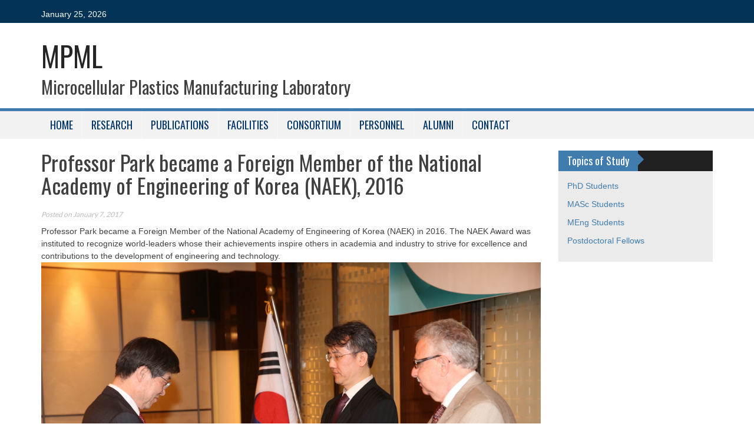

--- FILE ---
content_type: text/css
request_url: https://mpml.mie.utoronto.ca/lab/wp-content/themes/wp-fanzone/style.css?ver=115a7b95d3984e6c31b481fa226933dd
body_size: 7963
content:
/*
Theme Name: WP FanZone
Theme URI: https://wpdevshed.com/wp-fanzone-theme/
Author: WP Dev Shed
Author URI: http://wpdevshed.com
Description: WP Fan Zone was designed orginally with sports fans and bloggers in mind, but it could easily be used for any type of blog or magazine style site that wants to feature images and content. It is fully responsive, comes with two main menus, and widget areas for all page types. It also has customization options for social media links, color scheme and author bios, plus a simple banner widget for putting ads in the header.
Version: 3.2
Requires at least: 5.0
Tested up to: 5.4
Requires PHP: 7.0
License: GNU General Public License v2 or later
License URI: http://www.gnu.org/licenses/gpl-2.0.html
Text Domain: wp-fanzone
Tags: custom-menu, full-width-template, post-formats

This theme, like WordPress, is licensed under the GPL.

WP FanZone is based on Underscores http://underscores.me/, (C) 2012-2014 Automattic, Inc.


*/

/*--------------------------------------------------------------
>>> TABLE OF CONTENTS:
----------------------------------------------------------------
1.0 Header
	1.1 Menus
2.0 Content
	2.1 Typography
	2.2 Elements
	2.3 Links
	2.4 Posts and Pages
	2.5 Comments
	2.6 form
3.0 Sidebar
	3.1 Calendar
	3.2 Search widget
4.0 Footer
5.0 Accessibility
6.0 Alignments
7.0 Clearings
8.0 Infinite scroll
9.0 Media
	9.1 Captions
	9.2 Galleries
10.0 Media Queries

--------------------------------------------------------------*/


/*--------------------------------------------------------------
1.0 Header
--------------------------------------------------------------*/
.post-navigation { display: none !important; }
.navigation { display: none !important; }
.breadcrumb-container { display: none !important; }
.cat-links { display: none !important }
.entry-footer { display: none !important; }


/*---------*/

.top-bar{ background:#003355;}
.top-tittle h5{color: #ffffff; margin: 0; padding: 10px 20px; background: #407DAE; display: inline-block;}
.top-tittle:after{
	content:"";
    width:0;
    height:0;
    border-top:10px solid transparent;
    border-bottom:10px solid transparent;
    border-left:10px solid #407DAE;
	position: absolute;
	top:6px;
	}
#top-nav .navbar-default .navbar-nav > li > a{
	border:none;	
}
#top-nav{
	float: right;
}
#navbar-collapse ul{
	list-style:none;
	margin: 10px 0;
	display:block
}
#navbar-collapse ul li{
	display:inline-block;
	padding:0 10px;
}
#navbar-collapse ul li a{
	color: #fff !important;
	font-size: 14px;
}
.navbar-toggle{
	background-color:#eeeeee;
	z-index:99999;
}
.navbar-toggle .icon-bar{
	background-color: #407DAE;
}
#top-nav ul.nav-menu li, #top-nav .nav-menu ul{
	float:left;
	padding:0 10px;
	list-style:none;
}
#top-nav ul.nav-menu{
	margin-top:10px;
}
ul.top-menu li a{
	color:#FFFFFF;
}
ul.top-menu li a:hover{
	text-decoration:none;
}
.arrow-right {
	width: 0;
	height: 0;
	border-top: 10px solid transparent;
	border-bottom: 10px solid transparent;
	border-left: 10px solid #407DAE;
	display: inline-block;
}
header{
	padding:0;
}
header .logo, header .logo h1{
	display:inline-block; 
	margin-right:15px;
}
#site-logo{
	display: inline-block;
	margin-right: 15px;
	float:left;
}
.site-info {
	color:#fff;
	padding:20px 0;
	background:#407DAE;
	}
.site-branding{
	padding:10px 0;
background: #fff; 
background-image: url("http://mpml.mie.utoronto.ca/lab/mpml-header-logo.jpg");
background-position: right top;
background-repeat: no-repeat;
background-size: 240px;
}
.nav_container{
	background:#f2f2f2; 
	margin-bottom:20px; 
	border-top:5px solid #407DAE;
}	
.fan-sociel-media{
	margin:7px 0;
}
.fan-sociel-media .btn-xs{
	min-width:24px;
}
.fa{font-size:14px;
}
#breadcrumbs{
    list-style:none;
    margin:10px 0;
    overflow:hidden;
	display: inline-block;
	float: right;
}
.breadcrumb-container{
	border-bottom:1px solid #ebebeb;
	margin-bottom:30px;
}
#breadcrumbs li{
    float:left;
    margin-right:15px;
}
#page-heading h1, h1.single-title{
	margin:0px 0 20px ;
}
.meta-info span{
	font-family:'Lato',Verdana, Geneva, sans-serif;
	font-size:12px;
	color:#707070;
}
.nav-links, .nav-previous{
	text-align:center;
	}
/*---------------1.1 Menus---------------*/
.main-navigation {
	clear: both;
	display: block;
	float: left;
	width: 100%;
}
.main-navigation ul {
	list-style: none;
	margin: 0;
	padding-left: 0;
}
.main-navigation ul > li{
	/*border-right: 1px solid #222222;*/
	text-transform: uppercase;
}
.main-navigation ul > li:last-child{
	border-right:none;
}
.main-navigation li {
	float: left;
	position: relative;
}
.top-nav a{
	color:#ffffff;
}
.main-navigation a {
	display: block;
	text-decoration: none;
	padding: 10px 15px;
	font-family: 'Oswald', sans-serif;
	font-size: 18px;
	color:#003366;
	border-left: 1px solid #f7f7f7;
}

.main-navigation ul ul {
	box-shadow: 0 3px 3px rgba(0, 0, 0, 0.2);
	float: left;
	position: absolute;
	top: 3.3em;
	left: -999em;
	z-index: 99999;
	background:#e7e7e7;	
}
.main-navigation ul ul ul {
	left: -999em;
	top: 0;
}
.main-navigation ul ul a {
	min-width: 250px;
	font-size: 16px;
	background:#407DAE;
	padding:10px 15px;
}

.main-navigation ul ul li {
	border:none;
}

.main-navigation li:hover > a {
	background:#407DAE;
}
.main-navigation ul ul.children >li > a, .main-navigation ul ul.sub-menu >li > a, .main-navigation li:first-child > a{
	border:none;
}
.main-navigation ul ul.children >li > a:hover, .main-navigation ul ul.sub-menu >li > a:hover {
	background:#ebebeb;
	color:#e7e7e7;
}

.main-navigation ul ul a:hover {
}

.main-navigation ul li:hover > ul {
	left: auto;
}

.main-navigation ul ul li:hover > ul {
	left: 100%;
}

.main-navigation .current_page_item > a,
.main-navigation .current-menu-item > a,
.main-navigation .current_page_ancestor > a {
	background:#e5e5e5;
}

/* Small menu */
.menu-toggle {
	display: none;
}


/*--------------------------------------------------------------
2.0 Content
--------------------------------------------------------------*/
/*------------2.1 Typography--------------*/
body,
button,
input,
select,
textarea {
	color: #404040;
	font-size: 14px;
	font-size: 1.4rem;
	line-height: 1.5;
}

h1,
h2,
h3,
h4,
h5,
h6 {
	clear: both;
}
h1.site-title{
	font-size:48px;
		}
h1.site-title span{
	color:#407DAE;
	}
h1.site-title a{
	color:#252525;
	}
h4.entry-title{
	font-weight:bold;
	margin:0px 0 15px;
}
h4.entry-title a{
	color:#212121;
}
h2.site-description{
	margin-top:0;
}	
p {
	margin-top: 4px;
    margin-bottom: 4px;
    margin-right: 0px;
    margin-left: 0px;
	font-family: "Helvetica Neue", Helvetica, Arial, sans-serif;
}
p.live-news{
	display: inline-block;
	color: #fff;
	margin-bottom: 0; 
	padding-top:7px;
}
b,
strong {
	font-weight: bold;
}
.btn a{
	color:#ffffff;
}
dfn,
cite,
em,
i {
	font-style: italic;
}

blockquote {
	margin: 1em 1.5em;
	font-family:'Lato',Verdana, Geneva, sans-serif;
	font-style:italic;
	color:#636363;
}

address {
	margin: 0 0 1.5em;
}

pre {
	background: #eee;
	font-family: "Courier 10 Pitch", Courier, monospace;
	font-size: 15px;
	font-size: 1.5rem;
	line-height: 1.6;
	margin-bottom: 1.6em;
	max-width: 100%;
	overflow: auto;
	padding: 1.6em;
}

code,
kbd,
tt,
var {
	font-family: Monaco, Consolas, "Andale Mono", "DejaVu Sans Mono", monospace;
	font-size: 15px;
	font-size: 1.5rem;
}

abbr,
acronym {
	border-bottom: 1px dotted #666;
	cursor: help;
}

mark,
ins {
	background: #fff9c0;
	text-decoration: none;
}

sup,
sub {
	font-size: 75%;
	height: 0;
	line-height: 0;
	position: relative;
	vertical-align: baseline;
}

sup {
	bottom: 1ex;
}

sub {
	top: .5ex;
}

small {
	font-size: 75%;
}

big {
	font-size: 125%;
}

/*----------------2.2 Elements--------------------*/
hr {
	background-color: #ccc;
	border: 0;
	height: 1px;
	margin-bottom: 1.5em;
}

ul {
	list-style: disc;
}

ol {
	list-style: decimal;
}

li > ul,
li > ol {
	margin-bottom: 0;
}

dt {
	font-weight: bold;
}

dd {
	margin: 0 1.5em 1.5em;
}

img {
	height: auto; /* Make sure images are scaled correctly. */
	max-width: 100%; /* Adhere to container width. */
}

figure {
	margin: 0;
}

table {
	margin: 0 0 1.5em;
	width: 100%;
}

th {
	font-weight: bold;
}
/*----------------2.3 Links----------------*/
a {

}

a:visited {

}

a:hover,
a:focus,
a:active {

}
.site-info a{
	color:#fff;
	}

/*--------------2.4 Posts and pages--------------*/
.page-header, h1.page-title, h1.entry-title{
	margin-top:0;
	border:none;
}
h1.page-title, h1.entry-title{
	margin-bottom:20px;
}
.page-header{
	margin-bottom:0;
}
.sticky {
	display: block;
}

.hentry {
	margin: 0 0 30px;
}

.byline,
.updated:not(.published) {
	display: none;
}

.single .byline,
.group-blog .byline {
	display: inline;
}

.page-content,
.entry-content,
.entry-summary {
	clear: both;
	display:block;
}

.page-links {
	clear: both;
	margin: 0 0 1.5em;
}

.pgwSlider p{
	font-size: 12px;
	}
.pgwSlider a span{
  -ms-filter: "progid:DXImageTransform.Microsoft.Alpha(Opacity=80)";
  filter: alpha(opacity=80);
  -moz-opacity: 0.8;
  -khtml-opacity: 0.8;
  opacity: 0.8;
	}
.pgwSlider a img:hover, .pgwSlider a span:hover{
  -ms-filter: "progid:DXImageTransform.Microsoft.Alpha(Opacity=70)";
  filter: alpha(opacity=70);
  -moz-opacity: 0.7;
  -khtml-opacity: 0.7;
  opacity: 0.7;
}
.margin-bottom-separator{
	margin-bottom:20px;
	}
.content{
	margin-top:20px;
	}
.search #content{
	margin-top:20px;
	}
.post_box{
	background: #fff;
	-ms-box-shadow:0px 0px 3px 0px rgba(50, 50, 50, 0.75);
	-webkit-box-shadow:0px 0px 3px 0px rgba(50, 50, 50, 0.75);
	-moz-box-shadow:0px 0px 3px 0px rgba(50, 50, 50, 0.75);
	box-shadow:0px 0px 3px 0px rgba(50, 50, 50, 0.75);
	padding:15px 15px 35px;
	margin-bottom:30px;
	width:100%;
	}
.search .post_box, .archive .post_box{
	padding-bottom:15px;
	position:relative;
	}
.post_box img{
	width:100%;
	height:auto;
	margin-bottom:20px;
	}
.post_box img:hover{
	-ms-filter: "progid:DXImageTransform.Microsoft.Alpha(Opacity=80)";
	filter: alpha(opacity=80);
	-moz-opacity: 0.8;
	-khtml-opacity: 0.8;
	opacity: 0.8;
	}
.post_box .fa{
	margin-right:5px;
	}
.post_box a.read_more{
	position: absolute;
	right: 15px;
	bottom: 30px;
	}
.search .post_box a.read_more, .archive .post_box a.read_more{
	bottom:0;
	right: 0;
	}
.pagination {
	display: block;
	padding-left: 0;
	margin: 20px 0;
	border-radius: 4px;
	position: absolute;
	bottom: -45px;
	text-align: center;
	width: 100%;
	font-size:15px;
	}
.pagination .fa{
	background:#407DAE;
	color:#ffffff;
	padding:5px;
	margin: 0 5px;
	}
.pagination .fa:hover{
	background:#212121;
	}
.meta-info, .meta-info a{
	color:#bbbbbb;
	}
.meta-info a:hover{
	color:#407DAE;
	}
.post_box a.meta-comment{
	color:#bbbbbb;
	float:right;
	}
.post_box a.meta-comment:hover{
	color:#407DAE;
	}
.entry-meta span, .entry-meta span.comments-link a{
	color: #bbbbbb;	
	}
.entry-meta span.posted-on{
	color:#407DAE;
	}
.entry-meta span.comments-link a:hover{
	color:#407DAE;
	}
p.post_desc{
	font-family: 'Lato', sans-serif;
	margin-top:10px;
	}
a.btn-info {
 color:#FFFFFF !important;
	}
/*------------2.5 comments--------------*/
#respond {
	background-color: #fefefe;
	padding: 40px;
	margin: 0 30px 60px 0;
	margin: 0 3rem 6rem 0;
	border: 1px solid #e4e9ea;
	border-radius: 3px;
	}
#comments{
	margin-right:20px;
	}
#comments ol{
	list-style-type: none;
	padding: 0;
	}
#comments ul{
	list-style-type: none;
}
#comments  .reply{
	margin-left:55px;
}
#comments ol.children{
	margin-left:30px;
}
#comments-title h3{
	border-bottom: 1px solid #ebebeb;
	padding-bottom: 15px;
	margin-bottom: 15px;
	}
.commentlist .comment-metadata {
	line-height: 24px;
	font-size: 12px;
	}
.comment article{
	margin-bottom:20px;
	}
.commentlist .comment-meta a {
	}
.comment-author img {
	margin: 0 10px 5px 0;
	width: auto;
	max-width: 100%;
	height: auto;
	float:left;
	background: #ffffff;
	border: 1px solid #cccccc;
	padding: 5px;
	}
.commentlist .vcard cite.fn {
	font-size: 12px;
	font-weight: 700;
	font-style: normal;
	text-transform: uppercase;
	}
.comment-content {
	margin-left: 55px;
	padding-top: 0px;
	padding-bottom: 0px;
	font-size: 14px;
	font-size: 1.4rem;
	}
.comment-content p{
	margin-bottom:0;
	}
.comment-metadata time{
	color:#95a5a6;
	}

a.comment-reply-link{
	color:#407DAE;
}

ul li.recentcomments{
	color:#407DAE;
	}
.author-bio {
	padding: 40px;
	}
.author-info {
	overflow: hidden;
	font-size:14px;
	}
.author-thumb{
	float: left;
	margin-right: 30px;
	margin-right: 3rem;
	margin-bottom: 15px;
	margin-bottom: 1.5rem;
	margin-top: 5px;
	margin-top: 0.5rem;
	}
.author-thumb img{
	background: #ffffff;
	border: 1px solid #cccccc;
	padding: 5px;
	max-width: 100%;
	width: auto;
	max-height:100%;
	height:auto;
	}
.comment-content a {
	word-wrap: break-word;
}

.bypostauthor {
	display: block;
}
cite.fn, cite.fn a{
	color:#407DAE;
	}
span.required{
	color:#ed1c24;
	}
#respond label{
	display:block;
	margin-bottom:0;
	color:#685f54;
	}
#respond #submit,
.post-content form input[type=submit],
.post-content form input[type=button] {
	font-size: 90%;
	background-color: #407DAE;
	color: #fff;
	padding: 7px 20px;
	text-transform: uppercase;
	border: 0;
	margin:10px auto;
	}
#respond #submit:hover,
.post-content form input[type=submit]:hover,
.post-content form input[type=button]:hover{
	background-color:#212121;
	}
/*------------------2.6 form-------------------*/
form.searchform{
	background: #F8F8F8;
	max-width: 100%;
	border: 1px solid #D9D9D9;
	padding: 5px 10px;
	overflow: hidden;
	}
form.searchform #s { 
	background:#ffffff; 
	border:none; color:#777; 
	font-style:italic; 
	 width:90%; 
	 }
.search-form .search-field{
	background: none;
	border: none;
	color: #777;
	font-style: italic;
	float: left;
	width: 90%;
	}
form.searchform #s:focus { 
	outline:none; 
	}
input#search-button{ 
	width:16px; 
	height:16px; 
	float:right;
	margin-top: 5px; 
	}
input:not([type]),
input[type="color"],
input[type="email"],
input[type="number"],
input[type="password"],
input[type="tel"],
input[type="url"],
input[type="text"],
textarea{
	border:1px solid #e2e2e2;
	}
button,
input,
select,
textarea {
	font-size: 100%; /* Corrects font size not being inherited in all browsers */
	margin: 0; /* Addresses margins set differently in IE6/7, F3/4, S5, Chrome */
	vertical-align: baseline; /* Improves appearance and consistency in all browsers */
}
button,
input[type="button"],
input[type="reset"],
input[type="submit"] {
	border: 1px solid;
	border-color: #ccc #ccc #bbb;
	border-radius: 3px;
	background: #e6e6e6;
	box-shadow: inset 0 1px 0 rgba(255, 255, 255, 0.5), inset 0 15px 17px rgba(255, 255, 255, 0.5), inset 0 -5px 12px rgba(0, 0, 0, 0.05);
	color: rgba(0, 0, 0, .8);
	cursor: pointer; /* Improves usability and consistency of cursor style between image-type 'input' and others */
	-webkit-appearance: button; /* Corrects inability to style clickable 'input' types in iOS */
	font-size: 12px;
	font-size: 1.2rem;
	line-height: 1;
	padding: .6em 1em .4em;
	text-shadow: 0 1px 0 rgba(255, 255, 255, 0.8);
}
button:hover,
input[type="button"]:hover,
input[type="reset"]:hover,
input[type="submit"]:hover {
	border-color: #ccc #bbb #aaa;
	box-shadow: inset 0 1px 0 rgba(255, 255, 255, 0.8), inset 0 15px 17px rgba(255, 255, 255, 0.8), inset 0 -5px 12px rgba(0, 0, 0, 0.02);
}

button:focus,
input[type="button"]:focus,
input[type="reset"]:focus,
input[type="submit"]:focus,
button:active,
input[type="button"]:active,
input[type="reset"]:active,
input[type="submit"]:active {
	border-color: #aaa #bbb #bbb;
	box-shadow: inset 0 -1px 0 rgba(255, 255, 255, 0.5), inset 0 2px 5px rgba(0, 0, 0, 0.15);
}
input[type="checkbox"],
input[type="radio"] {
	padding: 0; /* Addresses excess padding in IE8/9 */
}
input[type="search"] {
	-webkit-appearance: textfield; /* Addresses appearance set to searchfield in S5, Chrome */
	box-sizing: content-box;
}

input[type="search"]::-webkit-search-decoration { /* Corrects inner padding displayed oddly in S5, Chrome on OSX */
	-webkit-appearance: none;
}
input[type="text"],
input[type="email"],
input[type="url"],
input[type="password"],
input[type="search"],
textarea {
	color: #666;
	border: 1px solid #ccc;
	border-radius: 3px;
}
input[type="text"]:focus,
input[type="email"]:focus,
input[type="url"]:focus,
input[type="password"]:focus,
input[type="search"]:focus,
textarea:focus {
	color: #111;
}
input[type="text"],
input[type="email"],
input[type="url"],
input[type="password"],
input[type="search"] {
	padding: 3px;
}
textarea {
	overflow: auto; /* Removes default vertical scrollbar in IE6/7/8/9 */
	padding-left: 3px;
	vertical-align: top; /* Improves readability and alignment in all browsers */
	width: 100%;
}
/*--------------------------------------------------------------
3.0 Sidebar
--------------------------------------------------------------*/
/* ----------3.1 Calendar--------------- */
.widget_calendar table {
	line-height: 2;
	margin: 0;
	width:100%;
}
.widget_calendar caption {
	color: #000;
	font-weight: 700;
	line-height: 1.7142857142;
	margin-bottom: 18px;
	text-align: left;
	text-transform: uppercase;
}
.widget_calendar thead th {
	background-color: rgba(255, 255, 255, 0.1);
}
.widget_calendar tbody td,
.widget_calendar thead th {
	text-align: center;
	padding:1px;
}
.widget_calendar tbody a {
	color: #fff;
	display: block;
}
.widget_calendar tbody a:hover {
}

.widget_calendar tbody a:hover {
}
.widget_calendar #prev {
	padding-left: 5px;
}

.widget_calendar #next {
	padding-right: 5px;
	text-align: right;
	}
.widget {
	margin: 0 0 1.5em;
}
/* Make sure select elements fit in widgets */
.widget select {
	width: 100%;
}

/*--------------3.2 Search widget---------------*/
.widget_search .search-submit {
	display: none;
}
#sidebar aside{
	margin-bottom:20px;
	padding-bottom: 10px;
}
.widget-title{
	background:#212121;
	margin:-15px -15px 15px -15px ;
}
section.not-found .widget-title{
	background:none;
	margin:0 0 10px;
}
.widget-title h4{
	background:#407DAE;
	color:#ffffff;
	padding:8px 15px;
	margin: 0;
	display: inline-block;
}
#sidebar aside{
	background:#ebebeb;
	padding:15px;
}

aside ul, footer ul{
	padding-left:0px;
}
aside ul.children, aside ul.sub-menu{
	padding-left:10px;
}
aside ul li, footer ul li{
	list-style:none;
	margin-bottom: 10px;
	margin-right: 10px;
}
aside ul li a{
	color:#407DAE;
	}
aside ul li a:hover{
	color:#212121;
}
.widget_wp_fanzone_recent_posts ul li img{
	background:#ffffff;
	border: 1px solid #cccccc;
	padding: 5px;
	margin: 0 10px 0 0;
}
.widget_wp_fanzone_recent_posts ul li h5{
	margin-bottom:5px;
	display:inline;
	}

.widget_wp_fanzone_recent_posts ul li img:hover{
	background:#cccccc;
	border: 1px solid #ffffff;
}
#widget aside{
	background:#ebebeb;
	padding:15px;
}
.blog .format-aside .entry-title,
.archive .format-aside .entry-title {
	display: none;
}
	
/*--------------------------------------------------------------
4.0 Footer
--------------------------------------------------------------*/
footer#colophon{
	margin-top:40px;
	background:#ffffff;
	padding-top:20px;
	border-top:8px solid #407DAE;
}
footer .widget-title {
	color:#fff;
	background:none;
}

footer ul.children, footer ul.sub-{
	padding-left:10px;
}
footer ul li a{
	color:#fff;
}
footer ul li a:hover{
	color:#407DAE;
}
footer .meta-info span, footer .meta-info a, span.post-date{
	color:#407DAE;
}
footer .textwidget{
	color:#fff;
}
footer .widget{
	margin-bottom:15px;
}
footer .widget_calendar caption {
	color:#fff;
}
footer .widget_calendar thead tr{
	background:#407DAE;
}
footer .widget_calendar tbody td, footer .widget_calendar thead th{
	color:#fff;
}
footer h3{
	padding:20px 0 5px;
	text-transform:uppercase;
	margin-left:15px;
	margin-right:15px;
}

/*--------------------------------------------------------------
5.0 Accessibility
--------------------------------------------------------------*/
/* Text meant only for screen readers */
.screen-reader-text {
	clip: rect(1px, 1px, 1px, 1px);
	position: absolute !important;
	height: 1px;
	width: 1px;
	overflow: hidden;
}

.screen-reader-text:hover,
.screen-reader-text:active,
.screen-reader-text:focus {
	background-color: #f1f1f1;
	border-radius: 3px;
	box-shadow: 0 0 2px 2px rgba(0, 0, 0, 0.6);
	clip: auto !important;
	color: #21759b;
	display: block;
	font-size: 14px;
	font-size: 1.4rem;
	font-weight: bold;
	height: auto;
	left: 5px;
	line-height: normal;
	padding: 15px 23px 14px;
	text-decoration: none;
	top: 5px;
	width: auto;
	z-index: 100000; /* Above WP toolbar */
}

/*--------------------------------------------------------------
6.0 Alignments
--------------------------------------------------------------*/
.alignleft {
	display: inline;
	float: left;
	margin-right: 1.5em;
}

.alignright {
	display: inline;
	float: right;
	margin-left: 1.5em;
}

.aligncenter {
	clear: both;
	display: block;
	margin: 0 auto;
}

/*--------------------------------------------------------------
7.0 Clearings
--------------------------------------------------------------*/
.clear:before,
.clear:after,
.entry-content:before,
.entry-content:after,
.comment-content:before,
.comment-content:after,
.site-header:before,
.site-header:after,
.site-content:before,
.site-content:after,
.site-footer:before,
.site-footer:after {
	content: "";
	display: table;
}

.clear:after,
.entry-content:after,
.comment-content:after,
.site-header:after,
.site-content:after,
.site-footer:after {
	clear: both;
}

/*--------------------------------------------------------------
8.0 Infinite scroll
--------------------------------------------------------------*/
/* Globally hidden elements when Infinite Scroll is supported and in use. */
.infinite-scroll .paging-navigation, /* Older / Newer Posts Navigation (always hidden) */
.infinite-scroll.neverending .site-footer { /* Theme Footer (when set to scrolling) */
	display: none;
}

/* When Infinite Scroll has reached its end we need to re-display elements that were hidden (via .neverending) before */
.infinity-end.neverending .site-footer {
	display: block;
}

/*--------------------------------------------------------------
9.0 Media
--------------------------------------------------------------*/
.page-content img.wp-smiley,
.entry-content img.wp-smiley,
.comment-content img.wp-smiley {
	border: none;
	margin-bottom: 0;
	margin-top: 0;
	padding: 0;
}

/* Make sure embeds and iframes fit their containers */
embed,
iframe,
object {
	max-width: 100%;
}

/*--------------9.1 Captions-------------------*/
.wp-caption {
	margin-bottom: 1.5em;
	max-width: 100%;
}

.wp-caption img[class*="wp-image-"] {
	display: block;
	margin: 0 auto;
}

.wp-caption-text {
	text-align: center;
}

.wp-caption .wp-caption-text {
	margin: 0.8075em 0;
}

/*-----------------9.2 Galleries------------------*/
.gallery {
	margin-bottom: 1.5em;
}

.gallery-item {
	display: inline-block;
	text-align: center;
	vertical-align: top;
	width: 100%;
}

.gallery-columns-2 .gallery-item {
	max-width: 50%;
}

.gallery-columns-3 .gallery-item {
	max-width: 33.33%;
}

.gallery-columns-4 .gallery-item {
	max-width: 25%;
}

.gallery-columns-5 .gallery-item {
	max-width: 20%;
}

.gallery-columns-6 .gallery-item {
	max-width: 16.66%;
}

.gallery-columns-7 .gallery-item {
	max-width: 14.28%;
}

.gallery-columns-8 .gallery-item {
	max-width: 12.5%;
}

.gallery-columns-9 .gallery-item {
	max-width: 11.11%;
}

.gallery-caption {
	display: block;
}

/*--------------------------------------------------------------
10.0 Media Queries
--------------------------------------------------------------*/
@media (min-width: 768px) and (max-width: 1018px) {
  .widget_calendar td,
  .widget_calendar td {
	   padding: 5px;
	  }
}

@media screen and (min-width: 992px) {	
	
	
	
}
@media screen and (max-width: 992px) {
	.item {
		position: static ! important;
		-webkit-transform: translate(0px, 0px) ! important;
		-moz-transform: translate(0px, 0px) ! important;
		transform: translate(0px, 0px) ! important;
		}
	#posts{
		display:inline;
		}
	.pagination{
		margin-top:5px;
		}
	#sidebar{margin-top:60px;}



}
@media screen and (min-width: 768px) {
	#top-widget{
		/*float:right;*/
		margin-top:20px;
		/*display:block;*/
		}
	#site-navigation ul.nav-menu > li.menu-item-has-children > a:after, #site-navigation ul.nav-menu > li.page_item_has_children > a:after{
		content:"";
		display: inline-block;
		width: 0;
		height: 0;
		margin-left: 5px;
		vertical-align: middle;
		border-top: 4px solid;
		border-right: 4px solid transparent;
		border-left: 4px solid transparent;
	}
	.navbar .children:before, .navbar .sub-menu:before {
		border-bottom: 7px solid transparent;
		border-left: none;
		border-right: 7px solid rgba(0, 0, 0, 0.2);
		border-top: 7px solid transparent;
		left: -7px;
		top: 10px;
		}
	.navbar .children:after, .navbar .sub-menu:after {
		border-top: 6px solid transparent;
		border-left: none;
		border-right: 6px solid #fff;
		border-bottom: 6px solid transparent;
		left: 10px;
		top: 11px;
		left: -6px;
		}
		
	.fan-sociel-media .btn{
		margin-right:5px;
		float:
		right;
		}
	nav.container-fluid, nav .navbar-collapse{
		padding:0;
		}
	.pgwSlider .ps-current{
		width:74.4%;
		}
		
		
	
}

@media screen and (max-width: 767px) {
	h1 {
		font-size: 20px;
		}	
	h2 {
		font-size: 18px;
		}	
	h3 {
		font-size: 16px;
		}	
	h4 {
		font-size: 15px;
		}	
	h5 {
		font-size: 14px;
		}
	
	h6 {
		font-size: 13px;
		}
	#top-nav{
		float: none;
	}
	.main-navigation ul, .top-nav ul {
		display: none;
	}
	.menu-toggle,
	.main-navigation.toggled .nav-menu, .top-nav.toggled .nav-menu {
		display: block;
	}
	.top-nav.toggled ul.nav-menu{
		clear:both;
	}
	.navbar-default .navbar-nav > li, .navbar-default .navbar-nav > li > a {
		border:0;
		}
	.navbar-default .navbar-nav > li{
		background:#464646;
		}
	.ps-current span h1{
		margin:10px 0;
		}
	.ps-current span p{
		display:none; 
		}
	ul.pgwSlider > li span, .pgwSlider > ul > li span{
		display:none;
		}
	ul ul.children, ul ul ul.children, ul ul.sub-menu, ul ul ul.sub-menu{
		float:none;
		position:initial;
		display:block;
		margin:0;
		box-shadow:none;
	}
	ul.children > li, ul.sub-menu > li{
		padding-left:10px;
	}
	.main-navigation ul ul.children >li > a, .main-navigation ul ul.sub-menu >li > a {
		background:#cdcdcd;
		color:#ffffff;
	}
	.main-navigation ul > li, .main-navigation ul ul.children >li > a, .main-navigation ul ul.sub-menu >li > a{
		border:none;
		background:#464646;
	}
	.navbar-nav{
		overflow:hidden;
		}
	.main-navigation li{
		float:none;
	}
	
}


@media screen and (min-width: 480px){
	.r_margin{
		margin-right:4%;
		height:100px;
		}
}
@media screen and (max-width: 480px){
	ul.pgwSlider, .pgwSlider > ul{
		padding:0;
		}
	.btn-default{
	margin-bottom:5px !important;
	}
}



/* RESEARCH OPPORTUNITIES */

#herobox td {
	font-family: 'Helvetica Neue', Helvetica;
	padding: 10px 25px 25px 10px;
	line-height: 150%;
}



/* CURRENT PERSONEL STYLE */
/* class="col-lg-3 col-sm-3 team-box" */
.team-box {
 	display:inline-block;
 	float:none !important;	
 	margin-right: -4px;
	vertical-align: top;
	margin-bottom: 15px;
}
.col-lg-3:nth-child(4n+1) {
	clear:both;
}


/*---------------------------------------
 **   Header               -----
-----------------------------------------*/
/*** SECTION HEADERS ***/
.focus,.works,.about-us,.features,.packages,.products,.testimonial,.contact-us {
	padding-top: 100px;
}
.section-header {
	text-align: center;
	padding-bottom: 75px;
}
.section-header h2 {
	padding-bottom: 10px;
	line-height: 40px;
	position: relative;
	display: inline-block;
	font-size: 45px;
	
	margin-top: 15px;
	margin-bottom: 0;
}
.section-header .section-legend {
	font-size: 16px;
	margin-bottom: 0;
	color: #808080;
	padding-top: 0;
}


/*---------------------------------------
 **   Section: Our team;              -----
-----------------------------------------*/
.our-team {
	padding-bottom: 66px;
	padding-top: 100px;
	background: #FFFFFF;
}
.team-member {
	border-radius: 4px;
	overflow: hidden;
	position: relative;
	margin-bottom: 35px;
}
.team-member .details {
	text-align: left;
	font-size: 13px;
	line-height: 20px;
	position: absolute;
	padding: 15px;
	top: -200px;
	left: 0;
	width: 100%;
	height: 190px;
	-webkit-transition: all 500ms;
	transition: all 500ms;
	-ms-filter: "progid:DXImageTransform.Microsoft.Alpha(Opacity=0)";
	filter: alpha(opacity=0);
	opacity: 0;
}
.team-member .member-details {
	position: relative;
	display: inline-block;
	padding-bottom: 5px;
}
.team-member:hover .details {
	top: 0;
	background: #333;
	color: white;
	-ms-filter: "progid:DXImageTransform.Microsoft.Alpha(Opacity=100)";
	filter: alpha(opacity=80);
	opacity: 0.8;
}
.team-member.team-member-open .details {
	display: block;
	top: 0;
	background: #333;
	color: white;
	-ms-filter: "progid:DXImageTransform.Microsoft.Alpha(Opacity=100)";
	filter: alpha(opacity=100);
	opacity: 1;
	-webkit-transition: none;
	-moz-transition: none;
	-o-transition: none;
	transition: none;
}
.team-member .profile-pic {
	border-radius: 50%;
	width: 174px;
	height: 174px;
	margin: auto;
	overflow: hidden;
	margin-bottom: 25px;
}
.team-member .profile-pic img {
	width: 100%;
	height: 100%;
}
.team-member h3 {
	text-transform: uppercase;
	color: #404040;
	font-weight: 700;
	font-size: 20px;
	position: relative;
	margin-top: 15px;
}

.team-member .position {
	font-size: 13px;
}
.team-member .social-icons {
	margin-bottom: 25px;
}
.team-member .social-icons ul {
	margin: 0 0 1.5em 0;
}
.team-member .social-icons ul li {
	display: inline-block;
	line-height: 32px;
	margin: 6px;
}
.team-member .social-icons ul li a {
	background: #FFF;
	font-size: 18px;
	border-radius: 50%;
	color: #808080;
}
.team-member .social-icons ul li a:hover {
	color: #e96656;
}
.our-team .row > div:nth-child(4n+1) .red-border-bottom:before{
    background: #e96656;
}
.our-team .row > div:nth-child(4n+2) .red-border-bottom:before{
    background: #34d293;
}
.our-team .row > div:nth-child(4n+3) .red-border-bottom:before{
    background: #3ab0e2;
}
.our-team .row > div:nth-child(4n+4) .red-border-bottom:before{
    background: #f7d861;
}


/* TEAM */
.team-member .profile-pic {
		width: 175px;
		height: 175px;
}

.team-member .details {
		line-height: 18px;
}




